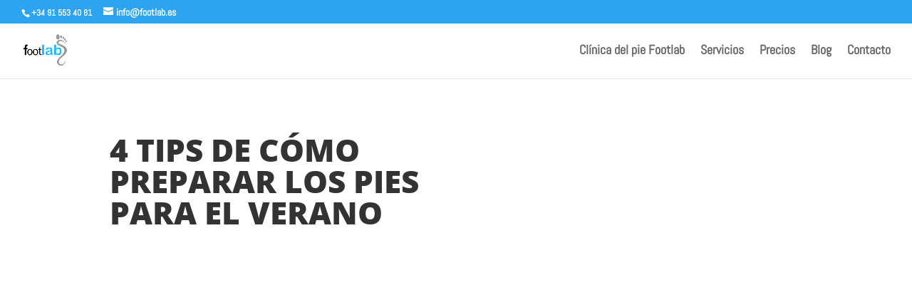

--- FILE ---
content_type: text/css
request_url: https://footlab.es/wp-content/litespeed/ucss/af1132b90f3dd31c0ddf7d03262b34d4.css?ver=9e836
body_size: 424
content:
#top-header,#top-header a{font-size:14px}#top-menu li a{font-size:18px}#footer-info{color:#fff;font-size:11px}#footer-bottom .et-social-icon a{color:#fff}@media only screen and (min-width:981px){#logo{max-height:85%}}@media only screen and (min-width:1350px){.et_pb_row{padding:27px 0}.et_pb_section{padding:54px 0}}#et-top-navigation,#main-header,#top-header .container{font-family:"Abel",Helvetica,Arial,Lucida,sans-serif}